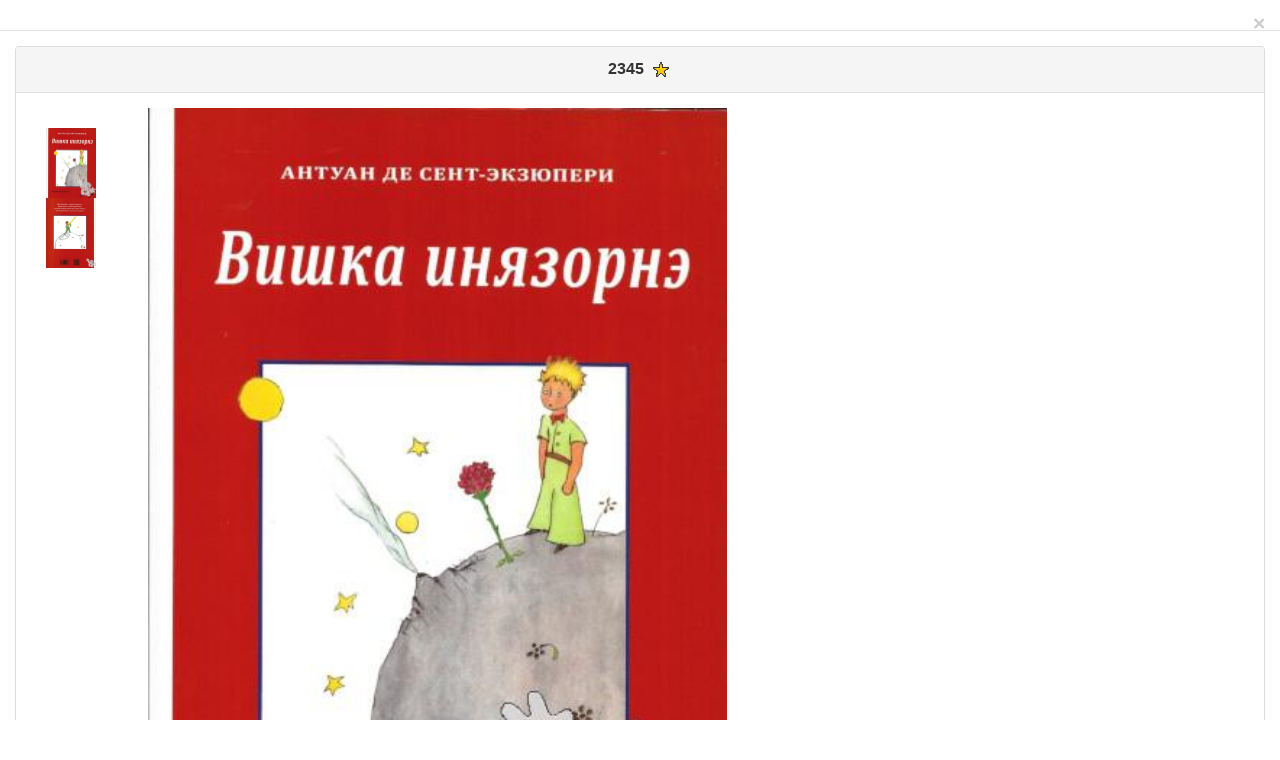

--- FILE ---
content_type: text/html
request_url: http://fragomeni.it/collezione/book.php?lang=fr&id=2345
body_size: 11260
content:
<!DOCTYPE html PUBLIC "-//W3C//DTD XHTML 1.0 Transitional//EN" "http://www.w3.org/TR/xhtml1/DTD/xhtml1-transitional.dtd">
<html xmlns="http://www.w3.org/1999/xhtml">
<head>
    <title></title>
    <meta charset="utf-8" />
    <meta http-equiv="X-UA-Compatible" content="IE=edge" />
    <meta name="viewport" content="width=device-width, initial-scale=1" />
	<meta http-equiv="content-type" content="text/html; charset=utf-8" />
	<META HTTP-EQUIV="Expires" CONTENT="Tue, 04 Dec 1993 21:29:02 GMT">
	<META HTTP-EQUIV="keywords" CONTENT="Piccolo Principe,Little Prince,Petite Prince,Principito">
	<META http-equiv='imagetoolbar' content='no'>
<style type="text/css">
<!--
body {
	margin-left: 0px;
	margin-top: 0px;
	margin-right: 0px;
}
TD {
	align: left;
	text-align: left;
}
-->
</style>
<script type="text/javascript">
function changeImage(img_src) {
//change image code
document.getElementById("image").src = img_src;
}
</script>
	 <script src="js/jquery-1.11.2.min.js" type="text/javascript"></script>
    <script src="js/bootstrap.js" type="text/javascript"></script>
	<link href="css/bootstrap.min.css" rel="stylesheet">
	<link rel="stylesheet" href="css/stylesheet.css" type="text/css" charset="utf-8" />
  <META HTTP-EQUIV="description" CONTENT="Ma collection du Petit Prince">
  <TITLE>Ma collection du Petit Prince</TITLE>
</HEAD>
<body>
<basefont face="arial, verdana, courier" size="4" color="green">
<form id="form1" runat="server">
  <div class="modal-header">
       <button type="button" class="close" data-dismiss="modal" aria-label="Close"><span aria-hidden="true">&times;</span></button>
  </div>
  <div class="modal-body"
	<div class="container">
		<div class="row">
	       <div class="col-md-12">
                <div class="panel panel-default">
                    <div class="panel-heading" style="text-align: center;">
                      <h3 class="panel-title"><b>2345</b>
<img src="/collezione/yellowstar.gif" title="1 - A8-P4">					</h3>
                    </div>
                    <div class="panel-body">
                    	<div class="col-md-1">
							<br><img src="/collezione/BIG_imageb.php?bookid=2345" width="50" onmouseover="changeImage(this.src)">
<br><img src="/collezione/pages.php?bookid=2345&page=1" width="50" onmouseover='changeImage(this.src)' id="thumb1">&nbsp;						</div>
						<div class="col-md-5" style="width: 50%;">
							<img width="400" src="/collezione/BIG_imageb.php?bookid=2345" id="image" name="image" title="2345,Vyshka ynyazorné-Erza-Mordovia-Tintenfass Verlag-2021-isbn:9783947994663 - Вишка инязорнэ ( Vyshka ynyazorné ) - Tintenfass Verlag" align="top" border="0"  style="margin-bottom: 20px; width: 100%;">
						</div>
						<div class="col-md-6">
							<table class="table table-hover table-responsive">
								<tr>
									<td></td>
									<td height="120" valign="top" align="center">
										<img src="[data-uri]
AwMEBQgFBQQEBQoHBwYIDAoMDAsKCwsNDhIQDQ4RDgsLEBYQERMUFRUVDA8XGBYUGBIUFRT/2wBD
AQMEBAUEBQkFBQkUDQsNFBQUFBQUFBQUFBQUFBQUFBQUFBQUFBQUFBQUFBQUFBQUFBQUFBQUFBQU
FBQUFBQUFBT/wgARCACFAMgDAREAAhEBAxEB/8QAGgABAAMBAQEAAAAAAAAAAAAAAAYHCAUDBP/E
ABwBAQACAwEBAQAAAAAAAAAAAAAEBQMGBwIBCP/aAAwDAQACEAMQAAABqjUP0YAAAAAAAAAAAAAA
AAAAAAAAAAAAAAAAAAAAAAAAAAAAAAAAAAANsbPwkAAAAAAAAAAACUSKkAAAACtYO0TiVQQeLf2V
O1cAAAAAAAAAAZ1pul0vWbzdFno2irnmgAAAAAAAAAhsa7zxTdK9fviHxrqYSaXy+e9D3PNZlJpA
AAAAAAAB83nLjPWu38LFYXFY6TTtdu3dy1+zNl4h9PrEAAAAAAAAItHtobGvIJE2Clazerqs9Fnc
vX5lJo5TIqQAAAAAAAABnam6VxMVh28tfom55qAAAAAAAAAAOPim9jLC4+Kb2MsIAAAADMPWIAAA
AAAAAAAAAGcOowgAAAAAAAAAAAAAAAAAAAAAAAAAAAAAAAAAAAAAAAAAAAAAAAAB/8QAIxAAAAYC
AQQDAAAAAAAAAAAAAAMEBRYXAQYCBxQVQDA0YP/aAAgBAQABBQL9JF2gRdoEXaBF2gRdoEXaBF2g
RdoEXaBF2gRdoEXaBF2gRdoEXaBF2gRdoEXaBF2gRdoEXaBF2gRdoEXaBF2j5Nl2jOuOvkU3Y61t
GdjdfW6q/a75R2fSr7XqbLwdcJM7++cc4euO1cfCLfKZeuOq8Mb++cs61wdcpPSUqSkZGzupDy8I
kRziq8ql7daiOblWsOpDM8JlJSwj0nzXidg4Vk0jbEZWnphqaQrcE1ZNIY9eJ1/h6nVPGeSuul3h
OlmM8VfrHtSdS4AhqTpXD47lMFymC5TBcpguUwXKYLlMFymC5TBcpguUwXKYLlMFymC5TBcpguUw
XKYLlMFymC5TBcpguUwXKYLlM/S//8QAOREAAAQDBQMJBwQDAAAAAAAAAAECAwQUYQURFVOREzFB
BhIWISJAUXHREDAzQkNgwaGx4fFSwvD/2gAIAQMBAT8B+5MWj85WoxaPzlajFo/OVqMWj85WoxaP
zlajFo/OVqMWj85WoxaPzlajFo/OVqMWj85WoxaPzlajFo/OVqMWj85WoxaPzlajFo/OVqMWj85W
oxaPzlajFo/OVqMWj85WoxaPzlajFo/OVqMWj85WoxaPzlajFo/OVqMWj85WvvLLskrThnTT1LTd
d6CWe20vze3uuFqWSVmQzRq61qvv9O78kfhveZCXa2u35va3Xjld8NnzPutlqgTd2ccnqPjfu/gd
HbNPrJH6mJE7IPbwJXo+ZP5KpeHET8PLzfP7Hj/3GgkTtc9vHFcn5U/k6n4cB0ds0us0fqYtRUCT
uzgU9Rcb9/8AHc2mlvLJtsrzMWVCOwUKll1V5/tQPvtwzZuuncRCUf5+JbLsX37P/a7dzuN35DD7
cS2TrR3kYtWEdjYVTLSrj/egdaWys23CuMu5wFpOWcZqaSRmfE/7HSqO8E6H6ix3l204b8X9PcXC
/wAfP2Ww8uxXCfhPqby4X+PmOlUd4J0P1EfaTlomSnUkRlxL++68kjuaeM6DpNDTmx+T/KvpUcrT
vaZMq93bjHWmFQ6DuJW/2ORjrrCYdZ3knd7yZoJmgmaCZoJmgmaCZoJmgmaCZoJmgmaCZoJmgmaC
ZoJmgmaCZoJmgmaCZoJmgmaCZp9y/wD/xAAtEQAAAwcCBQMFAQAAAAAAAAAAAgMBExZSVKLhERIE
FDFAQRAhUSIwYGFxwf/aAAgBAgEBPwH8kcJShwlKHCUocJShwlKHCUocJShwlKHCUocJShwlKHCU
ocJShwlKHCUocJShwlKHCUocJShwlKHCUocJShwlKHCUocJS/cXXcnZr0G8u3fr7BBd8c2nTt+P6
lG423b4HAdTdqu801TaObW+Q9f8A0qdfDQ6Pv2ae4euPpT6+Wjm1vkIPNNVG9m1rCs1aF1GKH3FY
Cladu0o3l0c6+/z/AJ/AYrSN2mCCjEz7jMDGsMzVnZqosW9jNHIpfscQVnDM2k8+nDlZxLNp/A5F
L9hJFiPsVva8f1KOTO73eRwHU3btTKYzDN8ejEylM0zPP3IHJUW5EDkqLciByVFuRA5Ki3IgclRb
kQOSotyIHJUW5EDkqLciByVFuRA5Ki3IgclRbkQOSotyIHJUW5EDkqLciByVFuRA5Ki3IgclRbkQ
OSotyIHJUW5EDkqLciByVFuRA5Ki3IgclRbkQOSotyIHJUW5/Jf/xAA5EAAABAMEBgMRAQAAAAAA
AAAAAQIEAzWSERKT4QUTFCExYRVAQRAkMDIzQkRRUmBicnORscHRcf/aAAgBAQAGPwL3klzegS5v
QJc3oEub0CXN6BLm9AlzegS5vQJc3oEub0CXN6BLm9AlzegS5vQJc3oEub0CXN6BLm9AlzegS5vQ
Jc3oEub0CXN6BLm9AlzejwjElpvtIyVawi4lw3kNs16Nlu39bbusD4kJuNIKU6sj4nx3n1fR/wAi
/wBDZNcvZr1/VW7rRpD5Efvquu0VGsio8aCaSO+XLmLDcER/SIE00rETDc+ju7LCSfsq5H6x0fqF
bXbZc/f+cwbTRURMRz6Q7stJR+ynkXrFhOCM/pENdpWNbFX4sEkkVwufPqa40ZZQ4SCtUo+wRXLe
AUCGf3X8RhDdug4kVfAiHQm3d86rU9J+bbb5O3jc7LQtu4QcOKjiRiE5cQCjwy+6PiIIjQVlEhLK
1Ki7epohuI0dEJO+5CUREZ89w8o6rL+BDTR15JvCPWx1nau6Xm8i7i2mkbyjZkWqjoOxd0/N5kPK
Oqy/gXDbxo64St9yKojIj5buq6OIt53VfkhtVvfnjbN23f6NIke47qfyfV4DyKi/FgEZQ7eBc+5H
eQkXIsciKJZwPn4SVJx8hKk4+QlScfISpOPkJUnHyEqTj5CVJx8hKk4+QlScfISpOPkJUnHyEqTj
5CVJx8hKk4+QlScfISpOPkJUnHyEqTj5CVJx8hKk4+QlScfISpOPkJUnHyEqTj5CVJx8veX/xAAn
EAACAgECBQQDAQAAAAAAAAAAARHxITFREEBBsfBhcYGhMGCRwf/aAAgBAQABPyH9kqZUyplTKmVM
qZUyplTKmVMqZUyplTKmVMqZUyplTKmVMqf5I7QkNNw9qdOHgKO0JDXcvejTl/CbjyBHMHhN+VRl
qt/IoX8de7gjHDTw/Qhnm3nZ01tL0M8GfdphnojIxHmnjZ03vP1MUGY4SWX6Iy1U/gUL+OnbkpD+
LhIYJQ4wzY6N+ZH6WjunsvU6u2BdRpfIfQ/S0d8t16mCUOcs2OrXmSQ/i5Scm63PujJNPCugpozD
Bi0lJMuNeCQmjEMmbacESp04V3W590ZBI5VZDYtJasO0D0NJ7f8ARZDQtp6rlzf0aC2phvjHDfka
Cm4hvnP5LUbUbUbUbUbUbUbUbUbUbUbUbUbUbUbUbUbUbUbUbUbUbUbUbV+y/wD/2gAMAwEAAgAD
AAAAENtttttttttttttttttttttttttttttttttttttttttttttttttkkkkkkkkkkkklJJJJJN9J
JJJJJJJJJIYZJJJJJJJJJLJ5LJJJJJJJJIrPKpJJJJJJJJOlkvJJJJJJJJJJRZJJJJJJJJJJNNJJ
JJJP/wD/AP8A/wD/AP8A/wD/AP6SSSSSSSSSSSSSSSSSSSSSSSSSSSSSSSSSSSSSSSSSSSSSSSSS
X//EACcRAAIBBAECBgMBAAAAAAAAAAERACExQfFRQGEQcYGRsfAwYMHR/9oACAEDAQE/EP2TYJsE
2CbBNgmwTYJsE2CbBNgmwTYJsE2CbBNgmwTYJsE2CbBNgmwTYPyGBaZgsFl5qhwe0z+qxV/c2VbQ
wLTMBAIPJ1OT26f7DgzDqbFVw59hwOlrA23Bu6N3OM0sBAQQfteE+aTOyQM5rUNyClCphlL/AMK9
VMnROAeaHOiAc4rQFyClS4RCQAPteUgb7i3ZmznOKX6InYpADMWz/bsG5A7+iCEz/wBH+DkmwAqT
PmjNJXvROzumP+j/AA8EWINQY9n+3cNwD29WGIT8UiDg9HS70gkgcBAgc5Ph5TkQQWEJOsElhYMo
XAfgnIAi8NSpAIRWKobkPw80u9IIJHBZMDGR0oiRAH4GYHjw7l7fdasESME/AdOzUwUuU6PitRny
vGamS1w1R8UoMeVvxvvH3j7x94+8fePvH3j7x94+8fePvH3j7x94+8fePvH3j7x94+8fePv+y//E
ACgRAAICAQEGBgMAAAAAAAAAAAABYZERQTFAUXHB0RAhMLHh8GCh8f/aAAgBAgEBPxD8kiURKIlE
SiJREoiURKIlESiJREoiURKIlESiJREoiURKIlESiJREoiV6jVfM2c9y4MjVPImMd93/AFn0NZ4s
H6y67qi7eWmNvKTF8EYLnx9CcPjoewn3STBc+foShcdTN8EI+3npjZznc3h+EhnwF7yLqMtnLLHz
beboPqMNCPkL2kWH5T3NEmElov4SWXYQefeuOHLwYeXeuOHIksuwibDT0f8AN1TKlPQ6SjvAmFOO
u7qKy9jwUVh7XqTKGZQzKGZQzKGZQzKGZQzKGZQzKGZQzKGZQzKGZQzKGZQzKGZQzKGZQzKGZQzK
fkv/xAAmEAEAAQQCAgAGAwAAAAAAAAABEQAhwfAxQUBREGFxkaGxMGBw/9oACAEBAAE/EP7JpeK0
vFaXitLxWl4rS8VpeK0vFaXitLxWl4rS8VpeK0vFaXitLxWl4rS8VpeK0vFaXitLxWl4rS8VpeP5
FjEGKCR2hTwT0w1umGZ99RzNom1LGIMEEjpAjgHtl8gH92K8UfW/E358YH7tDK1LRB80CxCBRT8g
1RyJxajaPKDBEiSwJvMklfZfz1P7AexF6jSPKDQEiS4JvEEFCfkmqeAObXu0MrUsFXzQLMqnhnQH
gSd4AuqBeoh5lEAsyolkh6JmS/nnj5RsBKqABWtA5F5f1V441+eeOhCyEIJERKmHm0SCRKiGwPti
IIaA8iTvCNxEb+G/EA64iQjgvBLab/DWCysaYgwpQJsFgj4C8rOuKMKECbgYY+Gs+IF3xEhPDeGC
038UF77yjCB21onT+z8tp4UC994QlE6fHBsG4qoPYwF1dLwlAWDcRUXo5C7gW8r/AIQ5cuXLly5c
uXLly5cuXLly5cuXLly5/9k=
" align="middle" width="160" title="république de Mordovie">
									</td>
								</tr> 
								<tr>
									<td valign="top" colspan="2" align="center">
										Titre	
<div  ><b>Вишка инязорнэ</b></div><br>( 			<b><i>Vyshka ynyazorné</i></b>
 )									</td>
								</tr>
								<tr>
									<td>Auteur</td>
									<td><b><i>Antoine De Saint Exupéry</i></b></td>
								</tr>
								<tr>
									<td>Langue</td>
									<td>
										<b><i><a href="/languages/myv" target="_blank">
Erzya / эрзянь кель 			
			</a>
				
					<a href="http://www.ethnologue.com/language/"myv" target="_blank" title="Ethnologue" >myv</a>
					<a href="http://www.unige.ch/lettres/linguistique/prince/language.php?l=myv" title="HOMMAGE MULTILINGUE AU PETIT PRINCE" target="_blank"><img src="/immagini/audio.gif" width=20 align=middle border=0></a><br><small>(&Egrave;tat: actif Port&egrave;e: individuel Type: vivre)</small>
										</i></b>
									</td>
								</tr>
								<tr>
									<td>&eacute;criture</td>
									<td><b><i>
(<a href="http://www.scriptsource.org/scr/Cyrl" title="scriptsource" target="_blank">Cyrl</a>) Cyrillic </i></b><br>Famille: <i><b>Européen </i></b>Type: <i><b>alphabet </i></b>&Egrave;tat: <i><b>utilisé </i></b>Direction: <i><b>LTR										</i></b>
									</td>
								</tr>	
								<tr>
									<td>Nation</td>
									<td><b><i>
Russie (république de Mordovie / Республика Мордовия - Мордовскяй Республикась)										</i></b>
									</td>
								</tr>
									<tr><td>&Eacute;diteur</td><td><b><i><a href="http://www.verlag-tintenfass.de/HTM/347%20Der%20Kleine%20Prinz%20erzya.html" target="_new">Tintenfass Verlag</a> </i></b></td></tr>
									<tr><td>Traductor</td><td><b><i>Александр Учеваткин</i></b></td></tr>
									<tr><td>Ann&eacute;e</td><td><b><i>2021</i></b></td></tr>
									<tr><td>ISBN</td><td><b><i>978-3-947994-66-3</i></b></td></tr>
									<tr><td>Dimension</td><td><b><i></i></b></td></tr>
									<tr><td>Format</td><td><b><i>softcover</i></b></td></tr>
					</table>
											</div>
				</div>
   			<div class="panel-footer">
   			</div>
   		</div>
   	            </div>
          </div>
        </div>
      </div>
</div>
</form>
</body>
</html>